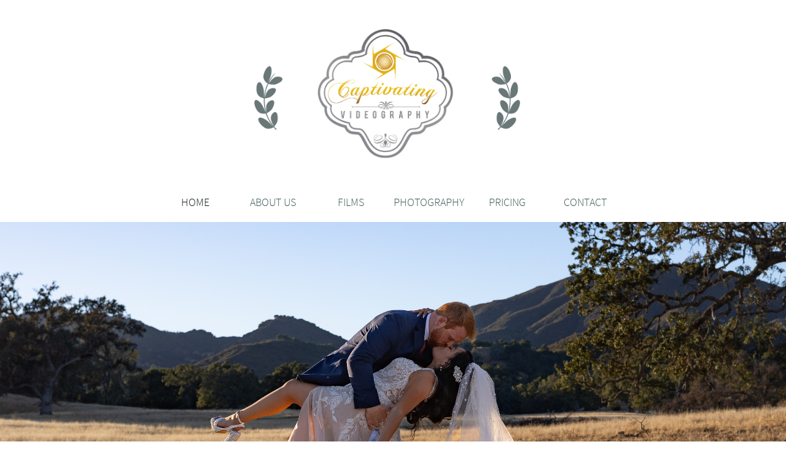

--- FILE ---
content_type: text/html
request_url: https://captivatingvideography.com/
body_size: 7617
content:
<!DOCTYPE html PUBLIC "-//W3C//DTD XHTML 1.0 Transitional//EN" "http://www.w3.org/TR/xhtml1/DTD/xhtml1-transitional.dtd">
<html xmlns="http://www.w3.org/1999/xhtml">
<head>
<title>HOME</title>
<meta http-equiv="Content-Type" content="text/html; charset=utf-8"/>
<meta http-equiv="X-UA-Compatible" content="IE=edge">
<meta name="SKYPE_TOOLBAR" content="SKYPE_TOOLBAR_PARSER_COMPATIBLE"/>
<meta name="HandheldFriendly" content="True" />
<meta name="MobileOptimized" content="1024" />
<meta name="viewport" content="width=1024" /> 
<meta name="google-site-verification" content="PAnWCm9EvK39C5mdwEkbtVBA3m9OTdL6_M5uxnTW_Tk" />
<link rel="shortcut icon" href="https://storage.googleapis.com/wzukusers/user-14865193/images/fav-29ecc5569239408085050aa05ebd1664/favicon.ico?v=fav-29ecc5569239408085050aa05ebd1664" type="image/x-icon" />
<link rel="icon" type="image/png" href="https://storage.googleapis.com/wzukusers/user-14865193/images/fav-29ecc5569239408085050aa05ebd1664/favicon-16x16.png?v=fav-29ecc5569239408085050aa05ebd1664" sizes="16x16">
<link rel="icon" type="image/png" href="https://storage.googleapis.com/wzukusers/user-14865193/images/fav-29ecc5569239408085050aa05ebd1664/favicon-32x32.png?v=fav-29ecc5569239408085050aa05ebd1664" sizes="32x32">
<link rel="icon" type="image/png" href="https://storage.googleapis.com/wzukusers/user-14865193/images/fav-29ecc5569239408085050aa05ebd1664/favicon-96x96.png?v=fav-29ecc5569239408085050aa05ebd1664" sizes="96x96">
<link rel="icon" type="image/png" href="https://storage.googleapis.com/wzukusers/user-14865193/images/fav-29ecc5569239408085050aa05ebd1664/favicon-160x160.png?v=fav-29ecc5569239408085050aa05ebd1664" sizes="160x160">
<link rel="icon" type="image/png" href="https://storage.googleapis.com/wzukusers/user-14865193/images/fav-29ecc5569239408085050aa05ebd1664/favicon-196x196.png?v=fav-29ecc5569239408085050aa05ebd1664" sizes="196x196">
<link rel="apple-touch-icon" href="https://storage.googleapis.com/wzukusers/user-14865193/images/fav-29ecc5569239408085050aa05ebd1664/apple-touch-icon.png?v=fav-29ecc5569239408085050aa05ebd1664" />
<link rel="apple-touch-icon" sizes="57x57" href="https://storage.googleapis.com/wzukusers/user-14865193/images/fav-29ecc5569239408085050aa05ebd1664/apple-touch-icon-57x57.png?v=fav-29ecc5569239408085050aa05ebd1664">
<link rel="apple-touch-icon" sizes="60x60" href="https://storage.googleapis.com/wzukusers/user-14865193/images/fav-29ecc5569239408085050aa05ebd1664/apple-touch-icon-60x60.png?v=fav-29ecc5569239408085050aa05ebd1664">
<link rel="apple-touch-icon" sizes="72x72" href="https://storage.googleapis.com/wzukusers/user-14865193/images/fav-29ecc5569239408085050aa05ebd1664/apple-touch-icon-72x72.png?v=fav-29ecc5569239408085050aa05ebd1664">
<link rel="apple-touch-icon" sizes="114x114" href="https://storage.googleapis.com/wzukusers/user-14865193/images/fav-29ecc5569239408085050aa05ebd1664/apple-touch-icon-114x114.png?v=fav-29ecc5569239408085050aa05ebd1664">
<link rel="apple-touch-icon" sizes="120x120" href="https://storage.googleapis.com/wzukusers/user-14865193/images/fav-29ecc5569239408085050aa05ebd1664/apple-touch-icon-120x120.png?v=fav-29ecc5569239408085050aa05ebd1664">
<link rel="apple-touch-icon" sizes="152x152" href="https://storage.googleapis.com/wzukusers/user-14865193/images/fav-29ecc5569239408085050aa05ebd1664/apple-touch-icon-152x152.png?v=fav-29ecc5569239408085050aa05ebd1664">
<meta name="msapplication-square70x70logo" content="https://storage.googleapis.com/wzukusers/user-14865193/images/fav-29ecc5569239408085050aa05ebd1664/mstile-70x70.png?v=fav-29ecc5569239408085050aa05ebd1664" />
<meta name="msapplication-square144x144logo" content="https://storage.googleapis.com/wzukusers/user-14865193/images/fav-29ecc5569239408085050aa05ebd1664/mstile-144x144.png?v=fav-29ecc5569239408085050aa05ebd1664" />
<meta name="msapplication-square150x150logo" content="https://storage.googleapis.com/wzukusers/user-14865193/images/fav-29ecc5569239408085050aa05ebd1664/mstile-150x150.png?v=fav-29ecc5569239408085050aa05ebd1664" />
<meta name="msapplication-wide310x150logo" content="https://storage.googleapis.com/wzukusers/user-14865193/images/fav-29ecc5569239408085050aa05ebd1664/mstile-310x150.png?v=fav-29ecc5569239408085050aa05ebd1664" />
<meta name="msapplication-square310x310logo" content="https://storage.googleapis.com/wzukusers/user-14865193/images/fav-29ecc5569239408085050aa05ebd1664/mstile-310x310.png?v=fav-29ecc5569239408085050aa05ebd1664" />


<meta name="twitter:card" content="summary"/>
<meta property="og:image" content="https://storage.googleapis.com/wzsitethumbnails/site-40676155/800x500.jpg"/>
<meta property="og:image:width" content="800"/>
<meta property="og:image:height" content="500"/>

<script type="text/javascript">
var _fc;window.getInsights=function(a,b){_fc||(_fc=a,a=null),window.AMInsights?(_fc&&(_fc(window.AMInsights),_fc=null),a&&a(window.AMInsights)):(b=b||25,setTimeout(function(){window.getInsights(a,2*b)},b))};
</script>
<script type="text/javascript" src="https://assets.mywebsitebuilder.com/assets/t.js?brand=SiteBuilder&v=g-202505061005488209" async></script>
<script type="text/javascript">
window.getInsights(function(insights){insights.init('424b9290-71b0-4bd3-bb43-93183b835521');});
</script>

<link rel='stylesheet' type='text/css' href='https://components.mywebsitebuilder.com/g-202505061005488209/viewer-sitebuilder/viewer.css'/>

<script type='text/javascript'>
var PageData = {"baseAddress":"captivatingvideography.com","ServicesBasePath":"","isTablet":false,"siteSettings":{"doneFirstPublish":"true","enableColumnsGrid":"false","isFirstMobileUse":"true","showAlwaysColumnsGrid":"false"},"defaultAjaxPageID":"1403784258535","PageNotFound":false};
var Global = {"FacebookAppID":null,"IsMobileView":false,"IsTabletView":false,"IsMobileClient":false,"CloudflareOptions":6,"SiteID":40676155};
var SiteInformation = {"groupId":40676155,"isPublished":false,"limitations":{"video":{"limitation":{"isLimited":true},"dialog":{"isDiscount":false}},"pages":{"limitation":{"isLimited":true},"dialog":{"isDiscount":false}},"ecommerce":{"limitation":{"isLimited":true},"dialog":{"isDiscount":false}},"publish":{"limitation":{"isLimited":true},"dialog":{"isDiscount":false}},"stats":{"limitation":{"isLimited":false},"dialog":{"isDiscount":false}},"storage":{"limitation":{"isLimited":true},"dialog":{"isDiscount":false}},"file":{"limitation":{"isLimited":true},"dialog":{"isDiscount":false}},"premium":{"limitation":{"isLimited":false},"dialog":{"isDiscount":false}},"mobile":{"limitation":{"isLimited":true},"dialog":{"isDiscount":false}},"newSites":{"limitation":{"isLimited":true},"dialog":{"isDiscount":false}},"favicon":{"limitation":{"isLimited":true},"dialog":{"isDiscount":false}},"embedded":{"limitation":{"isLimited":true},"dialog":{"isDiscount":false}},"bannerFeature":{"limitation":{"isLimited":false},"dialog":{"isDiscount":false},"iframeUrl":"https://components.mywebsitebuilder.com/sitebuilder/freebanner.html","iframeHeight":"66px"},"history":{"limitation":{"isLimited":true},"dialog":{"isDiscount":false}},"posts":{"limitation":{"isLimited":true},"dialog":{"isDiscount":false}},"hdvideo":{"limitation":{"isLimited":true},"dialog":{"isDiscount":false}},"totalPages":{"limitation":{"isLimited":true},"dialog":{"isDiscount":false}},"advancedStats":{"limitation":{"isLimited":false},"dialog":{"isDiscount":false}},"form":{"limitation":{"isLimited":true},"dialog":{"isDiscount":false}}},"isPremium":true,"isSaved":false,"siteType":0,"isTemplate":false,"baseVersion":"78198932","isFirstSiteVersion":false,"hasSites":false,"storeInformation":{},"appMarketInformation":{}};
var Settings = {"UserStorageUrlsMap":{"2":"https://wzukusers.blob.core.windows.net/user-{0}/","6":"https://storage.googleapis.com/wzukusers/user-{0}/","61":"https://storage.googleapis.com/wzukusers/user-{0}/","100":"https://storage.googleapis.com/te-hosted-sites/user-{0}/","105":"https://storage.googleapis.com/te-sitey-sites/user-{0}/","103":"https://storage.googleapis.com/te-websitebuilder-sites/user-{0}/","102":"https://storage.googleapis.com/te-sitelio-sites/user-{0}/","106":"https://storage.googleapis.com/te-sitebuilder-sites/user-{0}/"},"WebzaiStorageUrlsMap":{"2":"https://wzuk.blob.core.windows.net/assets/","6":"https://storage.googleapis.com/wzuk/assets/","61":"https://storage.googleapis.com/wzuk/assets/"},"InsightsTrackerUrl":"https://assets.mywebsitebuilder.com/assets","GoogleMapsApiKey":"AIzaSyB0Y_Se6ML5I_sabSoSyMg004wY1XUoBaY","RecaptchaSiteKey":"6LeezEMUAAAAABxJKN1gbtMmzRN6C2CfFD1E6r0U","StaticContentUrl":"https://webzaidev.blob.core.windows.net/","ServiceAddress":"https://editor.sitebuilder.com/","ApplicationRoot":"https://components.mywebsitebuilder.com/g-202505061005488209","Brand":6,"ApplicationDomain":"sitebuilder.com","YoutubeApiKey":"","InstagramClientId":"483843269120637","AppsIframeRoot":"https://components.mywebsitebuilder.com","AppVersion":"g-202505061005488209","DevelopmentMode":"","ServiceEndpoints":{"Store":{"EmbedApi":"https://embed.sitebuilder.com/dist/src/","PublicApi":"https://store-api.sitebuilder.com/v1/"},"Storage":null},"ImageProxy":"https://images.builderservices.io/s/?","DataProxy":"https://data.mywebsitebuilder.com","IsApiPartner":false,"BrandName":"SiteBuilder","RaygunSettings":null,"FreeBannerUrl":"https://components.mywebsitebuilder.com/sitebuilder/freebanner.html"};

</script>
<script src='https://components.mywebsitebuilder.com/g-202505061005488209/viewer/viewer.js' type='text/javascript'></script>

<script src='https://storage.googleapis.com/te-sitebuilder-sites/user-14865193/sites/40676155/55ba9e5c5559cQzjFypH/164cf90948814565a45b025636326993.js?1751584335' type='text/javascript'></script>
<script src='https://storage.googleapis.com/te-sitebuilder-sites/user-14865193/sites/40676155/55ba9e5c5559cQzjFypH/d0a340da8f7f4ff3831ac0f540e863cf.js?1751584335' type='text/javascript'></script>
<script src='https://storage.googleapis.com/te-sitebuilder-sites/user-14865193/sites/40676155/55ba9e5c5559cQzjFypH/56b499c4390f4d03a362aba41dd19ce9.js?1751584335' type='text/javascript'></script>
<script type='text/javascript'>
var SiteFilesMap = {"page-1403784258535":"https://storage.googleapis.com/te-sitebuilder-sites/user-14865193/sites/40676155/55ba9e5c5559cQzjFypH/d0a340da8f7f4ff3831ac0f540e863cf.js","page-1405553424582":"https://storage.googleapis.com/te-sitebuilder-sites/user-14865193/sites/40676155/55ba9e5c5559cQzjFypH/ac31c49e2d464ba994177e653626c258.js","page-1405553426710":"https://storage.googleapis.com/te-sitebuilder-sites/user-14865193/sites/40676155/55ba9e5c5559cQzjFypH/fae8166afee74d339163e1fda347f8d1.js","page-id1438813208309":"https://storage.googleapis.com/te-sitebuilder-sites/user-14865193/sites/40676155/55ba9e5c5559cQzjFypH/23acddfd28764841a1030c5b75e3c2f0.js","page-id1487289247147":"https://storage.googleapis.com/te-sitebuilder-sites/user-14865193/sites/40676155/55ba9e5c5559cQzjFypH/UUSuIFBncpGMLeKKJ1T0.js","page-id1487289685660":"https://storage.googleapis.com/te-sitebuilder-sites/user-14865193/sites/40676155/55ba9e5c5559cQzjFypH/5478463e68494b598e94f4e62e15d55b.js","page-id1487290851103":"https://storage.googleapis.com/te-sitebuilder-sites/user-14865193/sites/40676155/55ba9e5c5559cQzjFypH/27cc134d13e64d478bdc7e44d6d0f3cf.js","page-id1487893580606":"https://storage.googleapis.com/te-sitebuilder-sites/user-14865193/sites/40676155/55ba9e5c5559cQzjFypH/d3223b0744e94564af356e500af6ce9f.js","page-id1488589204888":"https://storage.googleapis.com/te-sitebuilder-sites/user-14865193/sites/40676155/55ba9e5c5559cQzjFypH/YdZEqDLphzi1e2WQaES3.js","page-id1490642324776":"https://storage.googleapis.com/te-sitebuilder-sites/user-14865193/sites/40676155/55ba9e5c5559cQzjFypH/1a19816558e445a7bcd0dac23166d6af.js","page-id1490649408497":"https://storage.googleapis.com/te-sitebuilder-sites/user-14865193/sites/40676155/55ba9e5c5559cQzjFypH/d5zr7vii9alFlnP4Sic7.js","page-id1490650841591":"https://storage.googleapis.com/te-sitebuilder-sites/user-14865193/sites/40676155/55ba9e5c5559cQzjFypH/ZGEnCCy4pbTTruQuBdaW.js","page-id1490653911500":"https://storage.googleapis.com/te-sitebuilder-sites/user-14865193/sites/40676155/55ba9e5c5559cQzjFypH/ddcb9428aff744d59a7cfd276b1c5ebe.js","page-id1490655262485":"https://storage.googleapis.com/te-sitebuilder-sites/user-14865193/sites/40676155/55ba9e5c5559cQzjFypH/0Zbln0qfiDnktIjWXGGP.js","page-id1490719280363":"https://storage.googleapis.com/te-sitebuilder-sites/user-14865193/sites/40676155/55ba9e5c5559cQzjFypH/kltUG4a2AbuPTCtHCLaz.js","page-id1490894666723":"https://storage.googleapis.com/te-sitebuilder-sites/user-14865193/sites/40676155/55ba9e5c5559cQzjFypH/2DsvVx7HCa1aEghgdqvX.js","page-id1521587549199":"https://storage.googleapis.com/te-sitebuilder-sites/user-14865193/sites/40676155/55ba9e5c5559cQzjFypH/56e822cad0ad4460b7fedc070ea2b082.js","page-id1534354829264":"https://storage.googleapis.com/te-sitebuilder-sites/user-14865193/sites/40676155/55ba9e5c5559cQzjFypH/212c225a9d174071b1c8715457abf056.js","page-1405543174614":"https://storage.googleapis.com/te-sitebuilder-sites/user-14865193/sites/40676155/55ba9e5c5559cQzjFypH/c4164100b06240d1ac3935680420c0a3.js","master-1343569893636":"https://storage.googleapis.com/te-sitebuilder-sites/user-14865193/sites/40676155/55ba9e5c5559cQzjFypH/56b499c4390f4d03a362aba41dd19ce9.js","site-structure":"https://storage.googleapis.com/te-sitebuilder-sites/user-14865193/sites/40676155/55ba9e5c5559cQzjFypH/164cf90948814565a45b025636326993.js"};
</script>


<style type="text/css"> #mobile-loading-screen, #desktop-loading-screen{position:absolute;left:0;top:0;right:0;bottom:0;z-index:100000000;background:white url('[data-uri]') center center no-repeat;} body.state-loading-mobile-viewer, body.state-loading-mobile-viewer .page-element, body.state-loading-mobile-viewer #body-element, body.state-loading-desktop-viewer, body.state-loading-desktop-viewer .page-element, body.state-loading-desktop-viewer #body-element{height:100%;width:100%;overflow-y:hidden !important;} </style>
<script type="text/javascript">
var DynamicPageContent = null;
var DBSiteMetaData = { "pagesStructureInformation":{"pagesData":{"1403784258535":{"metaTags":"","headerCode":"","footerCode":"","tags":[],"id":"1403784258535","pageID":null,"pid":null,"title":"HOME","name":null,"pageTitle":"","description":"","keyWords":"","index":1,"isHomePage":true,"shareStyle":true,"useNameASTitle":false,"supportsMobileStates":true,"urlAlias":"","useNameASUrl":false,"useDefaultTitle":false,"masterPageListName":"","masterPageType":"","isSearchEngineDisabled":false},"1405553424582":{"metaTags":"","headerCode":"","footerCode":"","tags":[],"id":"1405553424582","pageID":null,"pid":null,"title":"FAQ","name":null,"pageTitle":"","description":"","keyWords":"","index":6,"isHomePage":false,"shareStyle":true,"useNameASTitle":true,"supportsMobileStates":true,"urlAlias":"faq","useNameASUrl":true,"useDefaultTitle":false,"masterPageListName":"","masterPageType":"","isSearchEngineDisabled":false,"menu":{"isDesktopDisabled":true,"isMobileDisabled":true}},"1405553426710":{"metaTags":"","headerCode":"","footerCode":"","tags":[],"id":"1405553426710","pageID":null,"pid":null,"title":"ABOUT US","name":null,"pageTitle":"","description":"","keyWords":"","index":2,"isHomePage":false,"shareStyle":true,"useNameASTitle":true,"supportsMobileStates":true,"urlAlias":"about-us","useNameASUrl":true,"useDefaultTitle":false,"masterPageListName":"","masterPageType":"","isSearchEngineDisabled":false},"1405543174614":{"metaTags":"","headerCode":"","footerCode":"","tags":[],"id":"1405543174614","pageID":null,"pid":null,"title":"CONTACT","name":null,"pageTitle":"","description":"","keyWords":"","index":7,"isHomePage":false,"shareStyle":true,"useNameASTitle":true,"supportsMobileStates":true,"urlAlias":"contact","useNameASUrl":true,"useDefaultTitle":false,"masterPageListName":"","masterPageType":"","isSearchEngineDisabled":false},"id1438813208309":{"metaTags":"","headerCode":"","footerCode":"","tags":[],"id":"id1438813208309","pageID":null,"pid":null,"title":"Wedding Films","name":null,"pageTitle":"","description":"default description","keyWords":"","index":8,"isHomePage":false,"shareStyle":true,"useNameASTitle":false,"supportsMobileStates":true,"urlAlias":"wedding-films","useNameASUrl":true,"useDefaultTitle":false,"masterPageListName":"","masterPageType":"","isSearchEngineDisabled":false,"menu":{"isDesktopDisabled":true,"isMobileDisabled":true}},"id1487289247147":{"metaTags":"","headerCode":"","footerCode":"","tags":[],"id":"id1487289247147","pageID":null,"pid":null,"title":"Commercial Films","name":null,"pageTitle":"","description":"","keyWords":"","index":9,"isHomePage":false,"shareStyle":true,"useNameASTitle":false,"supportsMobileStates":true,"urlAlias":"commercial-films","useNameASUrl":true,"useDefaultTitle":false,"masterPageListName":"","masterPageType":"","isSearchEngineDisabled":false,"menu":{"isDesktopDisabled":true,"isMobileDisabled":true}},"id1487289685660":{"metaTags":"","headerCode":"","footerCode":"","tags":[],"id":"id1487289685660","pageID":null,"pid":null,"title":"Real Estate Films","name":null,"pageTitle":"","description":"","keyWords":"","index":10,"isHomePage":false,"shareStyle":true,"useNameASTitle":false,"supportsMobileStates":true,"urlAlias":"real-estate-films","useNameASUrl":true,"useDefaultTitle":false,"masterPageListName":"","masterPageType":"","isSearchEngineDisabled":false,"menu":{"isDesktopDisabled":true,"isMobileDisabled":true}},"id1487290851103":{"metaTags":"","headerCode":"","footerCode":"","tags":[],"id":"id1487290851103","pageID":null,"pid":null,"title":"FILMS","name":null,"pageTitle":"","description":"","keyWords":"","index":3,"isHomePage":false,"shareStyle":true,"useNameASTitle":false,"supportsMobileStates":true,"urlAlias":"films","useNameASUrl":true,"useDefaultTitle":false,"masterPageListName":"","masterPageType":"","isSearchEngineDisabled":false},"id1487893580606":{"metaTags":"","headerCode":"","footerCode":"","tags":[],"id":"id1487893580606","pageID":null,"pid":null,"title":"PRICING","name":null,"pageTitle":"","description":"","keyWords":"","index":5,"isHomePage":false,"shareStyle":true,"useNameASTitle":false,"supportsMobileStates":true,"urlAlias":"pricing","useNameASUrl":true,"useDefaultTitle":false,"masterPageListName":"","masterPageType":"","isSearchEngineDisabled":false},"id1488589204888":{"metaTags":"","headerCode":"","footerCode":"","tags":[],"id":"id1488589204888","pageID":null,"pid":null,"title":"Destination Film Info","name":null,"pageTitle":"","description":"","keyWords":"","index":11,"isHomePage":false,"shareStyle":true,"useNameASTitle":false,"supportsMobileStates":true,"urlAlias":"destination-film-info","useNameASUrl":true,"useDefaultTitle":false,"masterPageListName":"","masterPageType":"","isSearchEngineDisabled":false,"menu":{"isDesktopDisabled":true,"isMobileDisabled":true}},"id1490642324776":{"metaTags":"","headerCode":"","footerCode":"","tags":[],"id":"id1490642324776","pageID":null,"pid":null,"title":"Film Packages (Wedding)","name":null,"pageTitle":"","description":"","keyWords":"","index":12,"isHomePage":false,"shareStyle":true,"useNameASTitle":false,"supportsMobileStates":true,"urlAlias":"film-packages-wedding","useNameASUrl":true,"useDefaultTitle":false,"masterPageListName":"","masterPageType":"","isSearchEngineDisabled":false,"menu":{"isDesktopDisabled":true,"isMobileDisabled":true}},"id1490649408497":{"metaTags":"","headerCode":"","footerCode":"","tags":[],"id":"id1490649408497","pageID":null,"pid":null,"title":"Business Packages","name":null,"pageTitle":"","description":"","keyWords":"","index":13,"isHomePage":false,"shareStyle":true,"useNameASTitle":false,"supportsMobileStates":true,"urlAlias":"business-packages","useNameASUrl":true,"useDefaultTitle":false,"masterPageListName":"","masterPageType":"","isSearchEngineDisabled":false,"menu":{"isDesktopDisabled":true,"isMobileDisabled":true}},"id1490650841591":{"metaTags":"","headerCode":"","footerCode":"","tags":[],"id":"id1490650841591","pageID":null,"pid":null,"title":"Real Estate Packages","name":null,"pageTitle":"","description":"","keyWords":"","index":14,"isHomePage":false,"shareStyle":true,"useNameASTitle":false,"supportsMobileStates":true,"urlAlias":"real-estate-packages","useNameASUrl":true,"useDefaultTitle":false,"masterPageListName":"","masterPageType":"","isSearchEngineDisabled":false,"menu":{"isDesktopDisabled":true,"isMobileDisabled":true}},"id1490653911500":{"metaTags":"","headerCode":"","footerCode":"","tags":[],"id":"id1490653911500","pageID":null,"pid":null,"title":"BLOG","name":null,"pageTitle":"","description":"","keyWords":"","index":15,"isHomePage":false,"shareStyle":true,"useNameASTitle":false,"supportsMobileStates":true,"urlAlias":"blog","useNameASUrl":true,"useDefaultTitle":false,"masterPageListName":"","masterPageType":"","isSearchEngineDisabled":false,"menu":{"isDesktopDisabled":true,"isMobileDisabled":true}},"id1490655262485":{"metaTags":"","headerCode":"","footerCode":"","tags":[],"id":"id1490655262485","pageID":null,"pid":null,"title":"2 Brides","name":null,"pageTitle":"","description":"","keyWords":"","index":16,"isHomePage":false,"shareStyle":true,"useNameASTitle":false,"supportsMobileStates":true,"urlAlias":"2-brides","useNameASUrl":true,"useDefaultTitle":false,"masterPageListName":"","masterPageType":"","isSearchEngineDisabled":false,"menu":{"isDesktopDisabled":true,"isMobileDisabled":true}},"id1490719280363":{"metaTags":"","headerCode":"","footerCode":"","tags":[],"id":"id1490719280363","pageID":null,"pid":null,"title":"Military","name":null,"pageTitle":"","description":"","keyWords":"","index":17,"isHomePage":false,"shareStyle":true,"useNameASTitle":false,"supportsMobileStates":true,"urlAlias":"military","useNameASUrl":true,"useDefaultTitle":false,"masterPageListName":"","masterPageType":"","isSearchEngineDisabled":false,"menu":{"isDesktopDisabled":true,"isMobileDisabled":true}},"id1490894666723":{"metaTags":"","headerCode":"","footerCode":"","tags":[],"id":"id1490894666723","pageID":null,"pid":null,"title":"Junebug","name":null,"pageTitle":"","description":"","keyWords":"","index":18,"isHomePage":false,"shareStyle":true,"useNameASTitle":false,"supportsMobileStates":true,"urlAlias":"junebug","useNameASUrl":true,"useDefaultTitle":false,"masterPageListName":"","masterPageType":"","isSearchEngineDisabled":false,"menu":{"isDesktopDisabled":true,"isMobileDisabled":true}},"id1521587549199":{"metaTags":"","headerCode":"","footerCode":"","tags":[],"id":"id1521587549199","pageID":null,"pid":null,"title":"PHOTOGRAPHY","name":null,"pageTitle":"","description":"","keyWords":"","index":4,"isHomePage":false,"shareStyle":true,"useNameASTitle":false,"supportsMobileStates":true,"urlAlias":"photography","useNameASUrl":true,"useDefaultTitle":false,"masterPageListName":"","masterPageType":"","isSearchEngineDisabled":false},"id1534354829264":{"metaTags":"","headerCode":"","footerCode":"","tags":[],"id":"id1534354829264","pageID":null,"pid":null,"title":"Photography Pricing","name":null,"pageTitle":"","description":"","keyWords":"","index":19,"isHomePage":false,"shareStyle":true,"useNameASTitle":false,"supportsMobileStates":true,"urlAlias":"photography-pricing","useNameASUrl":true,"useDefaultTitle":false,"masterPageListName":"","masterPageType":"","isSearchEngineDisabled":false,"menu":{"isDesktopDisabled":true,"isMobileDisabled":true}}},"pagesHierarchies": {}},"siteStructureInformation":{"masterPages": {"1343569893636":{"pagesIDs":["1403784258535","1405553424582","1405553426710","1405543174614","id1438813208309","id1487289247147","id1487289685660","id1487290851103","id1487893580606","id1488589204888","id1490642324776","id1490649408497","id1490650841591","id1490653911500","id1490655262485","id1490719280363","id1490894666723","id1521587549199","id1534354829264"]}},"listsInformation": {}} };
var TemporaryImages = {};
Viewer.initialize();
</script>
</head>
<body class="state-loading-desktop-viewer">
<div id="desktop-loading-screen"></div>


<div id="body-element"></div>

</body>
</html>

